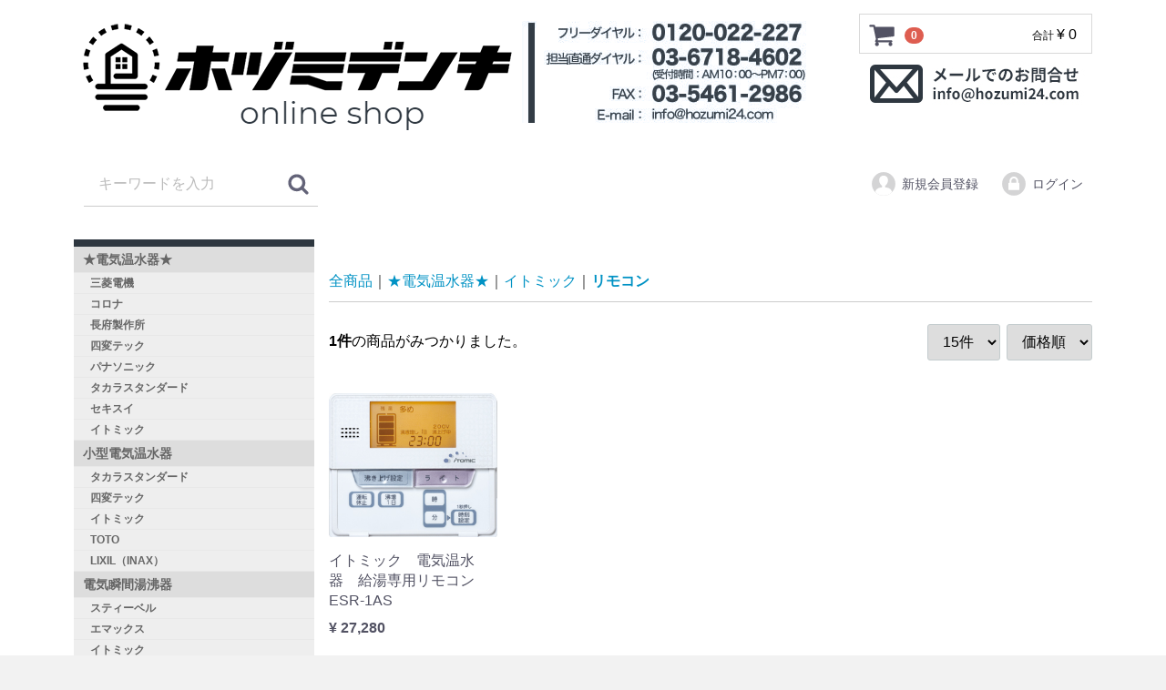

--- FILE ---
content_type: text/html; charset=UTF-8
request_url: http://www.hozumi24.com/products/list?category_id=249
body_size: 8551
content:
<!doctype html>
<html lang="ja">
<head>
<meta charset="utf-8">
<meta http-equiv="X-UA-Compatible" content="IE=edge">
<title>ホヅミデンキ / リモコン</title>
<meta name="viewport" content="width=device-width, initial-scale=1">
<link rel="shortcut icon" href="/template/default/img/common/favicon.ico" />
<link rel="stylesheet" href="/template/default/css/style.css?v=3.0.11">
<link rel="stylesheet" href="/template/default/css/slick.css?v=3.0.11">
<link rel="stylesheet" href="/template/default/css/default.css?v=3.0.11">
<link rel="stylesheet" href="/template/default/css/custom.css?v=3.0.11">
<!-- for original theme CSS -->

<script src="https://ajax.googleapis.com/ajax/libs/jquery/1.11.3/jquery.min.js"></script>
<script>window.jQuery || document.write('<script src="/template/default/js/vendor/jquery-1.11.3.min.js?v=3.0.11"><\/script>')</script>
<script src="/template/default/js/ac_menu.js"></script>

<script>
  (function(i,s,o,g,r,a,m){i['GoogleAnalyticsObject']=r;i[r]=i[r]||function(){
  (i[r].q=i[r].q||[]).push(arguments)},i[r].l=1*new Date();a=s.createElement(o),
  m=s.getElementsByTagName(o)[0];a.async=1;a.src=g;m.parentNode.insertBefore(a,m)
  })(window,document,'script','//www.google-analytics.com/analytics.js','ga');

  ga('create', 'UA-40149054-1', 'hozumi24.com');
  ga('send', 'pageview');

</script>


</head>
<body id="page_product_list" class="product_page">
<div id="wrapper">
    <header id="header">
        <div class="container-fluid inner">
                                                            <!-- ▼ロゴ -->
                         <div class="header_logo_area">
                <!--p class="copy">くらしを楽しむライフスタイルグッズ</p-->
                <h1 class="header_logo"><a href="http://www.hozumi24.com/"><img src="/template/default/img/common/logo.png" alt="ほづみ電機" align="left"></a><img src="/template/default/img/common/tel.jpg"></h1>
            </div>
        <!-- ▲ロゴ -->
    <!-- ▼カゴの中 -->
                        <div id="cart_area">
    <p class="clearfix cart-trigger"><a href="#cart">
            <svg class="cb cb-shopping-cart">
                <use xlink:href="#cb-shopping-cart"/>
            </svg>
            <span class="badge">0</span>
            <svg class="cb cb-close">
                <use xlink:href="#cb-close"/>
            </svg>
        </a>
        <span class="cart_price pc">合計 <span class="price">¥ 0</span></span></p>
<br>
	<a href="mailto:info@hozumi24.com" class="pc"><img alt="メールでのお問い合わせ" src="/template/default/img/common/bnr_mail-02.jpg"></a>
    <div id="cart" class="cart">
        <div class="inner">
                                                    <div class="btn_area">
                    <div class="message">
                        <p class="errormsg bg-danger" style="margin-bottom: 20px;">
                            現在カート内に<br>商品はございません。
                        </p>
                    </div>
                </div>
                    </div>
    </div>
</div>
                <!-- ▲カゴの中 -->
    <!-- ▼商品検索 -->
                        <div class="drawer_block pc header_bottom_area">
    <div id="search" class="search">
        <form method="get" id="searchform" action="/products/list">
            <div class="search_inner">

                <div class="input_search clearfix">
                    <input type="search" id="name" name="name" maxlength="50" placeholder="キーワードを入力" class="form-control" />
                    <button type="submit" class="bt_search"><svg class="cb cb-search"><use xlink:href="#cb-search" /></svg></button>
                </div>
            </div>
            <div class="extra-form">
                                                                                                                                                                                                                                                    </div>
        </form>
    </div>
</div>
                <!-- ▲商品検索 -->
    <!-- ▼ログイン -->
                            <div id="member" class="member drawer_block pc">
        <ul class="member_link">
            <li>
                <a href="http://www.hozumi24.com/entry">
                    <svg class="cb cb-user-circle"><use xlink:href="#cb-user-circle" /></svg>新規会員登録
                </a>
            </li>
                        <li>
                <a href="http://www.hozumi24.com/mypage/login">
                    <svg class="cb cb-lock-circle"><use xlink:href="#cb-lock-circle" /></svg>ログイン
                </a>
            </li>
        </ul>
    </div>

                <!-- ▲ログイン -->

                                                    <p id="btn_menu"><a class="nav-trigger" href="#nav">Menu<span></span></a></p>
        </div>
    </header>

    <div id="contents" class="theme_side_left">

        <div id="contents_top">
                                            </div>

        <div class="container-fluid inner">
                                        <div id="side_left" class="side">
                                            <!-- ▼カテゴリ -->
                        
<nav id="category" class="drawer_block pc">
    <ul class="category-nav">
                <li>
        <a href="http://www.hozumi24.com/products/list?category_id=9" class="ac_menu">
            ★電気温水器★
        </a>
                    <ul>
                                    <li>
        <a href="http://www.hozumi24.com/products/list?category_id=21" class="ac_menu">
            三菱電機
        </a>
                    <ul>
                                    <li>
        <a href="http://www.hozumi24.com/products/list?category_id=283" class="ac_menu">
            150L
        </a>
            </li>

                                    <li>
        <a href="http://www.hozumi24.com/products/list?category_id=282" class="ac_menu">
            200L
        </a>
            </li>

                                    <li>
        <a href="http://www.hozumi24.com/products/list?category_id=284" class="ac_menu">
            300L
        </a>
            </li>

                                    <li>
        <a href="http://www.hozumi24.com/products/list?category_id=279" class="ac_menu">
            370L
        </a>
            </li>

                                    <li>
        <a href="http://www.hozumi24.com/products/list?category_id=280" class="ac_menu">
            460L
        </a>
            </li>

                                    <li>
        <a href="http://www.hozumi24.com/products/list?category_id=281" class="ac_menu">
            550L
        </a>
            </li>

                                    <li>
        <a href="http://www.hozumi24.com/products/list?category_id=22" class="ac_menu">
            リモコン
        </a>
            </li>

                                    <li>
        <a href="http://www.hozumi24.com/products/list?category_id=23" class="ac_menu">
            脚部化粧カバー
        </a>
            </li>

                                    <li>
        <a href="http://www.hozumi24.com/products/list?category_id=24" class="ac_menu">
            配管部材
        </a>
            </li>

                        </ul>
            </li>

                                    <li>
        <a href="http://www.hozumi24.com/products/list?category_id=10" class="ac_menu">
            コロナ
        </a>
                    <ul>
                                    <li>
        <a href="http://www.hozumi24.com/products/list?category_id=285" class="ac_menu">
            185L
        </a>
            </li>

                                    <li>
        <a href="http://www.hozumi24.com/products/list?category_id=286" class="ac_menu">
            300L
        </a>
            </li>

                                    <li>
        <a href="http://www.hozumi24.com/products/list?category_id=287" class="ac_menu">
            370L
        </a>
            </li>

                                    <li>
        <a href="http://www.hozumi24.com/products/list?category_id=288" class="ac_menu">
            460L
        </a>
            </li>

                                    <li>
        <a href="http://www.hozumi24.com/products/list?category_id=11" class="ac_menu">
            リモコン
        </a>
            </li>

                                    <li>
        <a href="http://www.hozumi24.com/products/list?category_id=12" class="ac_menu">
            脚部カバー
        </a>
            </li>

                        </ul>
            </li>

                                    <li>
        <a href="http://www.hozumi24.com/products/list?category_id=25" class="ac_menu">
            長府製作所
        </a>
                    <ul>
                                    <li>
        <a href="http://www.hozumi24.com/products/list?category_id=350" class="ac_menu">
            550L
        </a>
            </li>

                                    <li>
        <a href="http://www.hozumi24.com/products/list?category_id=349" class="ac_menu">
            460L
        </a>
            </li>

                                    <li>
        <a href="http://www.hozumi24.com/products/list?category_id=348" class="ac_menu">
            370L
        </a>
            </li>

                                    <li>
        <a href="http://www.hozumi24.com/products/list?category_id=347" class="ac_menu">
            300L
        </a>
            </li>

                                    <li>
        <a href="http://www.hozumi24.com/products/list?category_id=26" class="ac_menu">
            脚部カバー
        </a>
            </li>

                                    <li>
        <a href="http://www.hozumi24.com/products/list?category_id=351" class="ac_menu">
            配管部材
        </a>
            </li>

                        </ul>
            </li>

                                    <li>
        <a href="http://www.hozumi24.com/products/list?category_id=253" class="ac_menu">
            四変テック
        </a>
                    <ul>
                                    <li>
        <a href="http://www.hozumi24.com/products/list?category_id=254" class="ac_menu">
            リモコン
        </a>
            </li>

                                    <li>
        <a href="http://www.hozumi24.com/products/list?category_id=256" class="ac_menu">
            脚部カバー
        </a>
            </li>

                        </ul>
            </li>

                                    <li>
        <a href="http://www.hozumi24.com/products/list?category_id=19" class="ac_menu">
            パナソニック
        </a>
                    <ul>
                                    <li>
        <a href="http://www.hozumi24.com/products/list?category_id=20" class="ac_menu">
            脚部化粧カバー
        </a>
            </li>

                        </ul>
            </li>

                                    <li>
        <a href="http://www.hozumi24.com/products/list?category_id=16" class="ac_menu">
            タカラスタンダード
        </a>
                    <ul>
                                    <li>
        <a href="http://www.hozumi24.com/products/list?category_id=319" class="ac_menu">
            150L
        </a>
            </li>

                                    <li>
        <a href="http://www.hozumi24.com/products/list?category_id=318" class="ac_menu">
            200L
        </a>
            </li>

                                    <li>
        <a href="http://www.hozumi24.com/products/list?category_id=317" class="ac_menu">
            370L
        </a>
            </li>

                                    <li>
        <a href="http://www.hozumi24.com/products/list?category_id=315" class="ac_menu">
            460L
        </a>
            </li>

                                    <li>
        <a href="http://www.hozumi24.com/products/list?category_id=316" class="ac_menu">
            470L
        </a>
            </li>

                                    <li>
        <a href="http://www.hozumi24.com/products/list?category_id=314" class="ac_menu">
            560L
        </a>
            </li>

                                    <li>
        <a href="http://www.hozumi24.com/products/list?category_id=17" class="ac_menu">
            リモコン
        </a>
            </li>

                                    <li>
        <a href="http://www.hozumi24.com/products/list?category_id=18" class="ac_menu">
            脚部カバー
        </a>
            </li>

                        </ul>
            </li>

                                    <li>
        <a href="http://www.hozumi24.com/products/list?category_id=13" class="ac_menu">
            セキスイ
        </a>
                    <ul>
                                    <li>
        <a href="http://www.hozumi24.com/products/list?category_id=329" class="ac_menu">
            300L
        </a>
            </li>

                                    <li>
        <a href="http://www.hozumi24.com/products/list?category_id=328" class="ac_menu">
            370L
        </a>
            </li>

                                    <li>
        <a href="http://www.hozumi24.com/products/list?category_id=327" class="ac_menu">
            460L
        </a>
            </li>

                                    <li>
        <a href="http://www.hozumi24.com/products/list?category_id=14" class="ac_menu">
            リモコン
        </a>
            </li>

                                    <li>
        <a href="http://www.hozumi24.com/products/list?category_id=15" class="ac_menu">
            脚部カバー
        </a>
            </li>

                        </ul>
            </li>

                                    <li>
        <a href="http://www.hozumi24.com/products/list?category_id=248" class="ac_menu">
            イトミック
        </a>
                    <ul>
                                    <li>
        <a href="http://www.hozumi24.com/products/list?category_id=320" class="ac_menu">
            150L
        </a>
            </li>

                                    <li>
        <a href="http://www.hozumi24.com/products/list?category_id=321" class="ac_menu">
            200L
        </a>
            </li>

                                    <li>
        <a href="http://www.hozumi24.com/products/list?category_id=325" class="ac_menu">
            300L
        </a>
            </li>

                                    <li>
        <a href="http://www.hozumi24.com/products/list?category_id=322" class="ac_menu">
            370L
        </a>
            </li>

                                    <li>
        <a href="http://www.hozumi24.com/products/list?category_id=323" class="ac_menu">
            460L
        </a>
            </li>

                                    <li>
        <a href="http://www.hozumi24.com/products/list?category_id=326" class="ac_menu">
            470L
        </a>
            </li>

                                    <li>
        <a href="http://www.hozumi24.com/products/list?category_id=324" class="ac_menu">
            560L
        </a>
            </li>

                                    <li>
        <a href="http://www.hozumi24.com/products/list?category_id=250" class="ac_menu">
            部材
        </a>
            </li>

                                    <li>
        <a href="http://www.hozumi24.com/products/list?category_id=249" class="ac_menu">
            リモコン
        </a>
            </li>

                        </ul>
            </li>

                        </ul>
            </li>

                <li>
        <a href="http://www.hozumi24.com/products/list?category_id=155" class="ac_menu">
            小型電気温水器
        </a>
                    <ul>
                                    <li>
        <a href="http://www.hozumi24.com/products/list?category_id=330" class="ac_menu">
            タカラスタンダード
        </a>
            </li>

                                    <li>
        <a href="http://www.hozumi24.com/products/list?category_id=166" class="ac_menu">
            四変テック
        </a>
            </li>

                                    <li>
        <a href="http://www.hozumi24.com/products/list?category_id=162" class="ac_menu">
            イトミック
        </a>
                    <ul>
                                    <li>
        <a href="http://www.hozumi24.com/products/list?category_id=165" class="ac_menu">
            壁掛
        </a>
            </li>

                                    <li>
        <a href="http://www.hozumi24.com/products/list?category_id=164" class="ac_menu">
            床置
        </a>
            </li>

                        </ul>
            </li>

                                    <li>
        <a href="http://www.hozumi24.com/products/list?category_id=160" class="ac_menu">
            TOTO
        </a>
                    <ul>
                                    <li>
        <a href="http://www.hozumi24.com/products/list?category_id=252" class="ac_menu">
            パブリック向け
        </a>
            </li>

                                    <li>
        <a href="http://www.hozumi24.com/products/list?category_id=251" class="ac_menu">
            住宅向け
        </a>
            </li>

                                    <li>
        <a href="http://www.hozumi24.com/products/list?category_id=161" class="ac_menu">
            水栓部材
        </a>
            </li>

                        </ul>
            </li>

                                    <li>
        <a href="http://www.hozumi24.com/products/list?category_id=156" class="ac_menu">
            LIXIL（INAX）
        </a>
                    <ul>
                                    <li>
        <a href="http://www.hozumi24.com/products/list?category_id=158" class="ac_menu">
            住宅向け
        </a>
            </li>

                                    <li>
        <a href="http://www.hozumi24.com/products/list?category_id=157" class="ac_menu">
            パブリック向け
        </a>
            </li>

                                    <li>
        <a href="http://www.hozumi24.com/products/list?category_id=159" class="ac_menu">
            水栓部材
        </a>
            </li>

                        </ul>
            </li>

                        </ul>
            </li>

                <li>
        <a href="http://www.hozumi24.com/products/list?category_id=194" class="ac_menu">
            電気瞬間湯沸器
        </a>
                    <ul>
                                    <li>
        <a href="http://www.hozumi24.com/products/list?category_id=197" class="ac_menu">
            スティーベル
        </a>
                    <ul>
                                    <li>
        <a href="http://www.hozumi24.com/products/list?category_id=199" class="ac_menu">
            貯湯式電気温水器
        </a>
            </li>

                                    <li>
        <a href="http://www.hozumi24.com/products/list?category_id=198" class="ac_menu">
            瞬間式電気温水器
        </a>
            </li>

                        </ul>
            </li>

                                    <li>
        <a href="http://www.hozumi24.com/products/list?category_id=196" class="ac_menu">
            エマックス
        </a>
            </li>

                                    <li>
        <a href="http://www.hozumi24.com/products/list?category_id=195" class="ac_menu">
            イトミック
        </a>
            </li>

                        </ul>
            </li>

                <li>
        <a href="http://www.hozumi24.com/products/list?category_id=49" class="ac_menu">
            エコキュート
        </a>
                    <ul>
                                    <li>
        <a href="http://www.hozumi24.com/products/list?category_id=212" class="ac_menu">
            日立エコキュート
        </a>
                    <ul>
                                    <li>
        <a href="http://www.hozumi24.com/products/list?category_id=302" class="ac_menu">
            370L
        </a>
            </li>

                                    <li>
        <a href="http://www.hozumi24.com/products/list?category_id=301" class="ac_menu">
            460L
        </a>
            </li>

                                    <li>
        <a href="http://www.hozumi24.com/products/list?category_id=300" class="ac_menu">
            560L
        </a>
            </li>

                                    <li>
        <a href="http://www.hozumi24.com/products/list?category_id=247" class="ac_menu">
            リモコン
        </a>
            </li>

                                    <li>
        <a href="http://www.hozumi24.com/products/list?category_id=213" class="ac_menu">
            脚部カバー
        </a>
            </li>

                        </ul>
            </li>

                                    <li>
        <a href="http://www.hozumi24.com/products/list?category_id=61" class="ac_menu">
            東芝エコキュート
        </a>
                    <ul>
                                    <li>
        <a href="http://www.hozumi24.com/products/list?category_id=305" class="ac_menu">
            370L
        </a>
            </li>

                                    <li>
        <a href="http://www.hozumi24.com/products/list?category_id=304" class="ac_menu">
            460L
        </a>
            </li>

                                    <li>
        <a href="http://www.hozumi24.com/products/list?category_id=303" class="ac_menu">
            560L
        </a>
            </li>

                                    <li>
        <a href="http://www.hozumi24.com/products/list?category_id=62" class="ac_menu">
            リモコン
        </a>
            </li>

                                    <li>
        <a href="http://www.hozumi24.com/products/list?category_id=63" class="ac_menu">
            脚部化粧カバー
        </a>
            </li>

                        </ul>
            </li>

                                    <li>
        <a href="http://www.hozumi24.com/products/list?category_id=58" class="ac_menu">
            三菱エコキュート
        </a>
                    <ul>
                                    <li>
        <a href="http://www.hozumi24.com/products/list?category_id=306" class="ac_menu">
            180L
        </a>
            </li>

                                    <li>
        <a href="http://www.hozumi24.com/products/list?category_id=307" class="ac_menu">
            200L
        </a>
            </li>

                                    <li>
        <a href="http://www.hozumi24.com/products/list?category_id=312" class="ac_menu">
            300L
        </a>
            </li>

                                    <li>
        <a href="http://www.hozumi24.com/products/list?category_id=308" class="ac_menu">
            370L
        </a>
            </li>

                                    <li>
        <a href="http://www.hozumi24.com/products/list?category_id=309" class="ac_menu">
            430L
        </a>
            </li>

                                    <li>
        <a href="http://www.hozumi24.com/products/list?category_id=310" class="ac_menu">
            460L
        </a>
            </li>

                                    <li>
        <a href="http://www.hozumi24.com/products/list?category_id=311" class="ac_menu">
            550L
        </a>
            </li>

                                    <li>
        <a href="http://www.hozumi24.com/products/list?category_id=59" class="ac_menu">
            リモコン
        </a>
            </li>

                                    <li>
        <a href="http://www.hozumi24.com/products/list?category_id=60" class="ac_menu">
            脚部カバー
        </a>
            </li>

                        </ul>
            </li>

                                    <li>
        <a href="http://www.hozumi24.com/products/list?category_id=55" class="ac_menu">
            パナソニックエコキュート
        </a>
                    <ul>
                                    <li>
        <a href="http://www.hozumi24.com/products/list?category_id=341" class="ac_menu">
            560L
        </a>
            </li>

                                    <li>
        <a href="http://www.hozumi24.com/products/list?category_id=340" class="ac_menu">
            460L
        </a>
            </li>

                                    <li>
        <a href="http://www.hozumi24.com/products/list?category_id=339" class="ac_menu">
            370L
        </a>
            </li>

                                    <li>
        <a href="http://www.hozumi24.com/products/list?category_id=338" class="ac_menu">
            300L
        </a>
            </li>

                                    <li>
        <a href="http://www.hozumi24.com/products/list?category_id=56" class="ac_menu">
            リモコン
        </a>
            </li>

                                    <li>
        <a href="http://www.hozumi24.com/products/list?category_id=57" class="ac_menu">
            脚部化粧カバー
        </a>
            </li>

                        </ul>
            </li>

                                    <li>
        <a href="http://www.hozumi24.com/products/list?category_id=52" class="ac_menu">
            ダイキンエコキュート
        </a>
                    <ul>
                                    <li>
        <a href="http://www.hozumi24.com/products/list?category_id=346" class="ac_menu">
            460L
        </a>
            </li>

                                    <li>
        <a href="http://www.hozumi24.com/products/list?category_id=345" class="ac_menu">
            370L
        </a>
            </li>

                                    <li>
        <a href="http://www.hozumi24.com/products/list?category_id=53" class="ac_menu">
            リモコン
        </a>
            </li>

                                    <li>
        <a href="http://www.hozumi24.com/products/list?category_id=54" class="ac_menu">
            脚部化粧カバー
        </a>
            </li>

                        </ul>
            </li>

                                    <li>
        <a href="http://www.hozumi24.com/products/list?category_id=50" class="ac_menu">
            コロナエコキュート
        </a>
                    <ul>
                                    <li>
        <a href="http://www.hozumi24.com/products/list?category_id=344" class="ac_menu">
            460L
        </a>
            </li>

                                    <li>
        <a href="http://www.hozumi24.com/products/list?category_id=343" class="ac_menu">
            370L
        </a>
            </li>

                                    <li>
        <a href="http://www.hozumi24.com/products/list?category_id=342" class="ac_menu">
            300L
        </a>
            </li>

                                    <li>
        <a href="http://www.hozumi24.com/products/list?category_id=51" class="ac_menu">
            脚部カバー
        </a>
            </li>

                        </ul>
            </li>

                        </ul>
            </li>

                <li>
        <a href="http://www.hozumi24.com/products/list?category_id=200" class="ac_menu">
            電気蓄熱暖房器
        </a>
                    <ul>
                                    <li>
        <a href="http://www.hozumi24.com/products/list?category_id=229" class="ac_menu">
            サニカ
        </a>
            </li>

                                    <li>
        <a href="http://www.hozumi24.com/products/list?category_id=202" class="ac_menu">
            スティーベル
        </a>
            </li>

                        </ul>
            </li>

                <li>
        <a href="http://www.hozumi24.com/products/list?category_id=331" class="ac_menu">
            ジャグジー
        </a>
            </li>

                <li>
        <a href="http://www.hozumi24.com/products/list?category_id=357" class="ac_menu">
            電気暖炉
        </a>
                    <ul>
                                    <li>
        <a href="http://www.hozumi24.com/products/list?category_id=358" class="ac_menu">
            Dimplex
        </a>
            </li>

                        </ul>
            </li>

                <li>
        <a href="http://www.hozumi24.com/products/list?category_id=369" class="ac_menu">
            屋外風呂シャワーユニット
        </a>
                    <ul>
                                    <li>
        <a href="http://www.hozumi24.com/products/list?category_id=370" class="ac_menu">
            ハマネツ
        </a>
                    <ul>
                                    <li>
        <a href="http://www.hozumi24.com/products/list?category_id=372" class="ac_menu">
            FS-LUseries
        </a>
            </li>

                                    <li>
        <a href="http://www.hozumi24.com/products/list?category_id=371" class="ac_menu">
            FS2series
        </a>
            </li>

                        </ul>
            </li>

                        </ul>
            </li>

                <li>
        <a href="http://www.hozumi24.com/products/list?category_id=360" class="ac_menu">
            屋外トイレユニット
        </a>
                    <ul>
                                    <li>
        <a href="http://www.hozumi24.com/products/list?category_id=361" class="ac_menu">
            ハマネツ
        </a>
                    <ul>
                                    <li>
        <a href="http://www.hozumi24.com/products/list?category_id=366" class="ac_menu">
            COMSplus
        </a>
            </li>

                                    <li>
        <a href="http://www.hozumi24.com/products/list?category_id=367" class="ac_menu">
            EPOCH
        </a>
            </li>

                                    <li>
        <a href="http://www.hozumi24.com/products/list?category_id=363" class="ac_menu">
            NEXuniversal
        </a>
            </li>

                                    <li>
        <a href="http://www.hozumi24.com/products/list?category_id=365" class="ac_menu">
            NEXdouce
        </a>
            </li>

                                    <li>
        <a href="http://www.hozumi24.com/products/list?category_id=364" class="ac_menu">
            NEXlight2
        </a>
            </li>

                                    <li>
        <a href="http://www.hozumi24.com/products/list?category_id=362" class="ac_menu">
            ROOK
        </a>
            </li>

                                    <li>
        <a href="http://www.hozumi24.com/products/list?category_id=368" class="ac_menu">
            TU-Lseries
        </a>
            </li>

                        </ul>
            </li>

                        </ul>
            </li>

                <li>
        <a href="http://www.hozumi24.com/products/list?category_id=289" class="ac_menu">
            電気パネルヒーター
        </a>
                    <ul>
                                    <li>
        <a href="http://www.hozumi24.com/products/list?category_id=356" class="ac_menu">
            ホクエイ
        </a>
            </li>

                        </ul>
            </li>

                <li>
        <a href="http://www.hozumi24.com/products/list?category_id=353" class="ac_menu">
            赤外線ヒーター
        </a>
                    <ul>
                                    <li>
        <a href="http://www.hozumi24.com/products/list?category_id=354" class="ac_menu">
            コンフォー
        </a>
            </li>

                        </ul>
            </li>

                <li>
        <a href="http://www.hozumi24.com/products/list?category_id=332" class="ac_menu">
            排水管
        </a>
                    <ul>
                                    <li>
        <a href="http://www.hozumi24.com/products/list?category_id=336" class="ac_menu">
            壁排水トラップ
        </a>
            </li>

                                    <li>
        <a href="http://www.hozumi24.com/products/list?category_id=335" class="ac_menu">
            床排水トラップ
        </a>
            </li>

                                    <li>
        <a href="http://www.hozumi24.com/products/list?category_id=333" class="ac_menu">
            ポップアップ穴あり
        </a>
            </li>

                                    <li>
        <a href="http://www.hozumi24.com/products/list?category_id=334" class="ac_menu">
            ポップアップ穴なし
        </a>
            </li>

                        </ul>
            </li>

                <li>
        <a href="http://www.hozumi24.com/products/list?category_id=337" class="ac_menu">
            インテリア部品
        </a>
            </li>

                <li>
        <a href="http://www.hozumi24.com/products/list?category_id=352" class="ac_menu">
            工事費【カード決済】
        </a>
            </li>

                <li>
        <a href="http://www.hozumi24.com/products/list?category_id=359" class="ac_menu">
            ★在庫セール品★
        </a>
            </li>

        </ul> <!-- category-nav -->
<br>
<img alt="FAXでのお見積依頼" border="0" src="/template/default/img/top/bnr_fax.jpg" usemap="#Map"><map name="Map"><area coords="19,113,243,159" href="docs/fax/inq.xls" shape="rect" target="_blank"> <area coords="18,166,245,215" href="/docs/fax/inq.pdf" shape="rect" target="_blank"></map><br>
<br>
<a href="mailto:info@hozumi24.com"><img alt="メールでのお問い合わせ" src="/template/default/img/top/bnr_mail.jpg"></a><br>

</nav>
                <!-- ▲カテゴリ -->

                                    </div>
                        
            <div id="main">
                                                
                <div id="main_middle">
                        <form name="form1" id="form1" method="get" action="?">
        <input type="hidden" id="mode" name="mode" class="form-control" />                                                                                                                                                                                                                                                                                                                                                                                                                                                                                                                                                                                                                                                                                                                                                                                                                                                                                                                                                                                                                                                                                                                                                                                                                                                    <input type="hidden" value="249" id="category_id" name="category_id">
                                                                                                                                                                                                                                                                                                                                                                                                                                                                                                                                                                                                                                                                                                                                                                                                                                                                                                                                                                                                                                                                                                                                                                                                                                                                                                                                                                                                                                                                                                                                                                                                                                                                                                                                                                                                                                                        <input type="hidden" id="name" name="name" maxlength="50" class="form-control" /><input type="hidden" id="pageno" name="pageno" class="form-control" />                                            <input type="hidden" value="15" id="disp_number" name="disp_number">
                                                                                                                                <input type="hidden" value="1" id="orderby" name="orderby">
                                                                
    </form>
    <!-- ▼topicpath▼ -->
    <div class="lead_bnr">
                        </div>
    
    <div id="topicpath" class="row">
        <ol id="list_header_menu">
            <li><a href="http://www.hozumi24.com/products/list">全商品</a></li>
                                                <li><a href="http://www.hozumi24.com/products/list?category_id=9">★電気温水器★</a></li>
                                    <li><a href="http://www.hozumi24.com/products/list?category_id=248">イトミック</a></li>
                                    <li><a href="http://www.hozumi24.com/products/list?category_id=249">リモコン</a></li>
                                                </ol>
    </div>
    <!-- ▲topicpath▲ -->
    <div id="result_info_box" class="row">
        <form name="page_navi_top" id="page_navi_top" action="?">
            <p id="result_info_box__item_count" class="intro col-sm-6"><strong><span id="productscount">1</span>件</strong>の商品がみつかりました。
            </p>

            <div id="result_info_box__menu_box" class="col-sm-6 no-padding">
                <ul id="result_info_box__menu" class="pagenumberarea clearfix">
                    <li id="result_info_box__disp_menu">
                        <select id="" name="disp_number" onchange="javascript:fnChangeDispNumber(this.value);" class="form-control">            <option value="15" >15件</option>            <option value="30" >30件</option>            <option value="50" >50件</option></select>
                    </li>
                    <li id="result_info_box__order_menu">
                        <select id="" name="orderby" onchange="javascript:fnChangeOrderBy(this.value);" class="form-control">            <option value="1" >価格順</option>            <option value="2" >新着順</option></select>
                    </li>
                </ul>
            </div>

            
            

        </form>
    </div>

    <!-- ▼item_list▼ -->
    <div id="item_list">
        <div class="row no-padding">
                            <div id="result_list_box--2813" class="col-sm-3 col-xs-6">
                    <div id="result_list__item--2813" class="product_item">
                        <a href="http://www.hozumi24.com/products/detail/2813">
                            <div id="result_list__image--2813" class="item_photo">
                                <img src="/upload/save_image/0818175733_5996abfdc9383.jpg">
                            </div>
                            <dl id="result_list__detail--2813">
                                <dt id="result_list__name--2813" class="item_name">イトミック　電気温水器　給湯専用リモコン　ESR-1AS</dt>
                                                                                                    <dd id="result_list__price02_inc_tax--2813" class="item_price">¥ 27,280</dd>
                                                            </dl>
                        </a>
                    </div>
                </div>
                    </div>

    </div>
    <!-- ▲item_list▲ -->
                                </div>

                                                            </div>

                                    
                                    
        </div>

        <footer id="footer">
                                                            <!-- ▼フッター -->
            <div class="container-fluid inner">
<div class="menu">
<h2>特定商取引について</h2>

<div class="rkContents3L">
<div class="bg">
<h3 class="rkContent rkFooter">お支払い方法について</h3>

<p class="rkContent rkFooter txt">銀行振込のみとさせていただいております。</p>

<p class="rkContent rkFooter txt">＜ご注意＞<br>
銀行振込みのご入金確認がご注文後5日以上確認が出来ない場合は、キャンセルと判断いたします。</p>

<div class="rkContent rkFooter">
<ul class="rkUlImg" id="rkUlDGY">
<li></li>
</ul>
</div>

<p class="txt">
銀行振込み<br>
恐れ入りますが、各銀行振込手数料はお客様にてご負担ください。</p>
</div>

<div class="bg mt">
<div class="rkContent rkFooter">
<h3>お問い合せ先</h3>

<p class="txt">お問い合せは、E-mail・TEL・FAXにて承っております。</p>

<table border="0" cellpadding="0" cellspacing="0" class="rkFtrTable2" sizcache="0" sizset="4">
<tbody sizcache="0" sizset="4">
<tr sizcache="0" sizset="4">
<th>
<p>E-mail</p>
</th>
<td style="word-wrap: break-word; word-break: break-all;">
<p><a href="mailto:info@hozumi24.com"">info@hozumi24.com</a></p>
</td>
</tr>
<tr sizcache="0" sizset="5">
<th>
<p>TEL</p>
</th>
<td style="word-wrap: break-word; word-break: break-all;">
<p>03-6718-4602</p>
</td>
</tr>
<tr sizcache="0" sizset="6">
<th>
<p>営業時間</p>
</th>
<td style="word-wrap: break-word; word-break: break-all;">
<p>10:00～19：00</p>
</td>
</tr>
<tr sizcache="0" sizset="7">
<th>
<p>定休日</p>
</th>
<td style="word-wrap: break-word; word-break: break-all;">
<p><font color="#3c3c3c" style="white-space: normal; text-transform: none; word-spacing: 0px; text-align: left; font: 13px/19px 'ＭＳ Ｐゴシック', Osaka, monospace; orphans: 2; widows: 2; letter-spacing: normal; background-color: rgb(255,255,255); text-indent: 0px; -webkit-text-size-adjust: auto; -webkit-text-stroke-width: 0px">土日祝定休</font></p>
</td>
</tr>
</tbody>
</table>
</div>
</div>
</div>
	
<div class="rkContents3C bg">
<div class="rkContent rkFooter">
<h3>送料について</h3>

<p class="txt orange">送料の詳細は特定商取引をご確認下さい。</p>

<p class="txt">一箇所につき商品代金30,000円（税込）以上お買上げいただきますと、送料が無料となります。</p>
＊ただし大型商品の場合は、配送先により別途送料が発生致しますので予めご了承ください。（都度お問合せください）</p>

<p>※北海道、沖縄、離島は別途</p>
<h3 class="red"><span class="size">ご注文時の注意時点</span><br>（必ずご確認ください）</h3>
<p>当店は、すべての商品をメーカーから直送にてお届けしております。その為、下記の点にご注意、ご理解して頂いた後 ご注文下さいませ。</p>

<dl>
<dd class="red">①メーカー生産立ち上がり待ち<br>
②品番の変更に伴う価格の変更<br>
③在庫有りと表示がされていてもすでに在庫がない<br>
④既に生産終了品<br>
⑤メーカーによる配送エリア限定商品</span></dd>
<dd><br>
上記理由に伴い、お客様のご希望に添えない場合もございます。</dd>
</dl>

<p class="rkCaption1"><br>
&nbsp;</p>
</div>
</div>

<div class="rkContents3R bg mb">
<h3 class="rkContent rkFooter">返品・交換について</h3>

<p class="rkContent rkFooter"><span class="txt orange">・お客様の都合による返品について</span><br>
商品発送後の返品は一切受け付けておりませんのでご了承ください。<br></p>

<p class="rkContent rkFooter"><span class="txt orange">・不良品・当店による商品配送違い等による交換</span><br>
万一発送中の破損、不良品、あるいはご注文と違う商品が届いた場合は、到着後すぐにご連絡ください。</p>

<p class="rkContent rkFooter"><span class="txt orange">・返送料はこちらが負担いたします。</span><br>（有効期限は商品発送日より7日以内）</p>

<p class="rkContent rkFooter"><span class="txt orange">・商品の配送はメーカー便又はメーカー指定の運送会社となります。</span><br>基本的にお時間の指定と土日、祝日の配送が出来ませんのでご了承下さい。</p>

<p class="rkContent rkFooter"><span class="red">メーカー便の為、通常郵送とは異なり、配達日には必ず商品到着時まで配達先に居ていただくことになります。</span><br>（再配達になりますと別途料金が発生する場合がございます）</p>

<p class="rkContent rkFooter">ご注文の際、確実に連絡がとれる連絡先（携帯等）と荷受人様のお名前をお知らせ下さい。</p>

<p class="rkContent rkFooter"><span class="red">エコキュートや電気温水器などの大型商品の受け渡しは車上渡しとなります。</span><br>（ドライバーは１名で配達している為、指定の場所まで運ぶことが出来ません）その為、大人の方3名以上の確保をお願い致しております。</p>


<p class="rkContent rkFooter">荷受に関してのお客様のお怪我等に関する責任は当社並びにメーカーは一切保証致しかねますのでご了承下さい。</p>
</div>

<div style="clear: both"><!-- clear --></div>
</div>
    <ul>
        <li><a href="http://www.hozumi24.com/help/tradelaw">特定商取引法に基づく表記</a></li>
        <li><a href="/user_data/it_works">ショップ利用案内</a></li>
        <li><a href="http://www.hozumi24.com/help/privacy">プライバシーポリシー</a></li>
        <li><a href="http://www.hozumi24.com/contact">お問い合わせ</a></li>
    </ul>

    <div class="footer_logo_area">
        <p class="logo"><a href="http://www.hozumi24.com/">ホヅミデンキ</a></p>
        <p class="copyright">
            <small>Copyright (C) 2011 ほづみ電機 All Rights Reserved.<br>【掲載の記事・写真・イラストなどの無断複写・転載等を禁じます】</small>
        </p>
    </div>
</div>
        <!-- ▲フッター -->

                                        
        </footer>

    </div>

    <div id="drawer" class="drawer sp">
    </div>

</div>

<div class="overlay"></div>

<script src="/template/default/js/vendor/bootstrap.custom.min.js?v=3.0.11"></script>
<script src="/template/default/js/vendor/slick.min.js?v=3.0.11"></script>
<script src="/template/default/js/function.js?v=3.0.11"></script>
<script src="/template/default/js/eccube.js?v=3.0.11"></script>
<script>
$(function () {
    $('#drawer').append($('.drawer_block').clone(true).children());
    $.ajax({
        url: '/template/default/img/common/svg.html',
        type: 'GET',
        dataType: 'html',
    }).done(function(data){
        $('body').prepend(data);
    }).fail(function(data){
    });
});
</script>
    <script>
        // 並び順を変更
        function fnChangeOrderBy(orderby) {
            eccube.setValue('orderby', orderby);
            eccube.setValue('pageno', 1);
            eccube.submitForm();
        }

        // 表示件数を変更
        function fnChangeDispNumber(dispNumber) {
            eccube.setValue('disp_number', dispNumber);
            eccube.setValue('pageno', 1);
            eccube.submitForm();
        }
        // 商品表示BOXの高さを揃える
        $(window).load(function() {
            $('.product_item').matchHeight();
        });
    </script>
</body>
</html>


--- FILE ---
content_type: text/css
request_url: http://www.hozumi24.com/template/default/css/custom.css?v=3.0.11
body_size: 1757
content:
@charset "utf-8";

body {
	font-family: Roboto, "游ゴシック", YuGothic, "Yu Gothic", "ヒラギノ角ゴ ProN W3", "Hiragino Kaku Gothic ProN", Arial, "メイリオ", Meiryo, sans-serif;
	line-height: 1.4;
	background-color: #f2f2f2;
	color: #000000;
	-webkit-text-size-adjust: 100%;
}

#news_area .heading01 {
	text-align: left;
	font-size: 20px;
	 color: #2e3740; 
	border-top: solid 8px #2e3740;
	padding: 2px 5px;
	margin-bottom: 5px;
}
.category-nav a {
    display: block;
    height: auto;
    /*line-height: 50px;*/
    padding: 4px 10px;
    color: #666666;
    font-size: 16px;
    font-size: 1.4rem;
    font-weight: bold;
    -webkit-font-smoothing: antialiased;
    -moz-osx-font-smoothing: grayscale;
    overflow: hidden;
    text-overflow: ellipsis;
	line-height: 20px; 
    position: relative;
    border-bottom: 1px solid #E8E8E8;
}
.category-nav li li a {
    padding: 10px 10px;
}
.category-nav li {
    background-color: #DDDDDD;
}

.category-nav ul {
    display: block;
}
.category-nav ul li{
	background-color: #EEEEEE;
}
.category-nav ul li li {
	background-color: #FFFFFF;
}
.category-nav ul ul {
    display: none;
}
.category-nav ul > li > a {
    padding-left: 18px;
	font-size: 1.2rem;
	padding-top: 1px;
	padding-bottom: 1px;
}

#footer a {
    text-decoration: underline;
}
#footer a:hover {
    text-decoration: none;
}
#footer .logo a {
    text-decoration: none;
}

/* front-order */
dl.contentList {
	margin-bottom: 30px;
}
dl.contentList dt {
	margin-bottom: 20px;
}

#category a {
	color:#666;
}

.rkContents3L,
.rkContents3C,
.rkContents3R {
    float: left;
    margin-right: 1%;
    width: 32%;
	font-size: 14px;
}
.rkContents3L h3,
.rkContents3C h3,
.rkContents3R h3 {
    border: 1px solid #9B9B9B;
    background: #E0DFDF;
    color: #565656;
	padding-left: 5px;
}
#footer h2 {
    border: 1px solid #CCC;
	font-size: 18px;
    color: #565656;
	padding: 10px;
}

#footer .rkContents3L ul {
    text-align: left;
}
#footer table tr {
    border-bottom: dotted 1px #999;
}
#footer table p {
    margin: 5px;
	text-align: left;
}
#top_news,
#top1,
#top2 {
	width: 100%;	
}
#top1,
#top2 {
	padding-right: 0px;
}
#top1 img {
	margin-bottom: 15px;
}
#top2 {
	padding-bottom: 20px;
}
.bnrContent {
	float: left;	
}

.top_h2 {
	margin-bottom:15px;
	border-top:solid 8px #2e3740;
	padding:5px;
	font-size:18px;
	color:#2e3740;
}

.lead_bnr img {
	margin-bottom: 10px;	
}

@media only screen and (max-width: 767px) {
	.front_page #contents .row {
		padding-bottom: 0px;
	}	
	#news_area .heading01 {
		text-align: left;
		font-size: 18px;
		color: #2e3740;
		border-top: solid 8px #2e3740;
		padding: 5px 5px;
		margin-bottom: 5px;
	}
	
	/* footer */
	.rkContents3L,
	.rkContents3C,
	.rkContents3R {
    	float: none;
    	margin-right: 0%;
    	width: 100%;
	}
	#top2 {
		text-align: center;
	}
	#top2 .top_h2 {
		text-align: left;
	}
	#top2 table iframe {
		width: 100%;
	}
	
	.bnrContent{
		float: none;
	}
}

@media only screen and (min-width: 768px) {
	.footer_logo_area {
        margin-top: 58px;
    }
}
/*180424*/
#footer .menu{
    background-color: #e6e8eb;
    border-radius: 5px;
	margin-bottom: 50px;
}
#footer h2{
    color: #ffffff;
    background-color: #2e3740;
    text-align: center;
    text-shadow:1px 1px 1px #000000;
    border-radius: 5px;
}
#footer .bg{
  /*  background-image: url(../img/common/logo_op.png);
    background-repeat: no-repeat;
		background-size: 50%;
    background-position: center;*/
    background-color: #ffffff;
    outline: 1px solid #d3d3d3; 
    outline-offset: -5px; 
    border-radius: 5px;
    margin-right: 1%;
    padding: 10px 1%;

}

.rkContents3L {
    margin-left: 1%;
}
#footer .rkContents3L .bg {
	padding: 10px 3%;
}
.rkContents3R.bg {
}
#footer h3{
    background: none;
    border: 0px;
}
#footer .txt{
    font-weight: bold;
}
/*#footer .orange{
    color: #ff4100;
    font-size: 16px
}*/
#footer .red{
    color: red;
    border: none;
    font-weight: bold
}
#footer .size{
    font-size: 24px;
}
#footer .mt{
    margin-top: 10px;
}
#footer .mb{
    margin-bottom: 10px;
}


@media only screen and (max-width: 767px) {
	#footer .rkContents3R.bg ,
	#footer .rkContents3C.bg {
	padding: 10px 3%;
}
}

.category-nav {
	border-top: 8px solid #2e3740;
}

iframe #content .feed_item img {
	display: none!important;
}





/* バナー追加 */
.main_bnr{
	display: flex;
	flex-wrap: wrap;
	justify-content: space-around;
}

.main_bnr>li{
	margin-bottom: 20px;
	width: 24%;
}

@media screen and (max-width: 768px){
	.main_bnr>li {
		margin-bottom: 20px;
		max-width: 100%;
		width: 45%;
	}
	
}



--- FILE ---
content_type: application/x-javascript
request_url: http://www.hozumi24.com/template/default/js/ac_menu.js
body_size: 159
content:
$(function(){
	$(".category-nav ul li a.ac_menu").hover(
		function() {
			if($(this).next().find('li').length > 0){
			$(this).next().slideToggle();
			}
		},
		function() {
			if($(this).next().find('li').length > 0){
//			$(this).next().slideToggle();
			}
		}
	);
});


--- FILE ---
content_type: text/plain
request_url: https://www.google-analytics.com/j/collect?v=1&_v=j102&a=490721313&t=pageview&_s=1&dl=http%3A%2F%2Fwww.hozumi24.com%2Fproducts%2Flist%3Fcategory_id%3D249&ul=en-us%40posix&dt=%E3%83%9B%E3%83%85%E3%83%9F%E3%83%87%E3%83%B3%E3%82%AD%20%2F%20%E3%83%AA%E3%83%A2%E3%82%B3%E3%83%B3&sr=1280x720&vp=1280x720&_u=IEBAAAABAAAAACAAI~&jid=1238027971&gjid=49893548&cid=805466555.1769140130&tid=UA-40149054-1&_gid=1028509254.1769140130&_r=1&_slc=1&z=460544009
body_size: -285
content:
2,cG-CFZ8WHYH8H